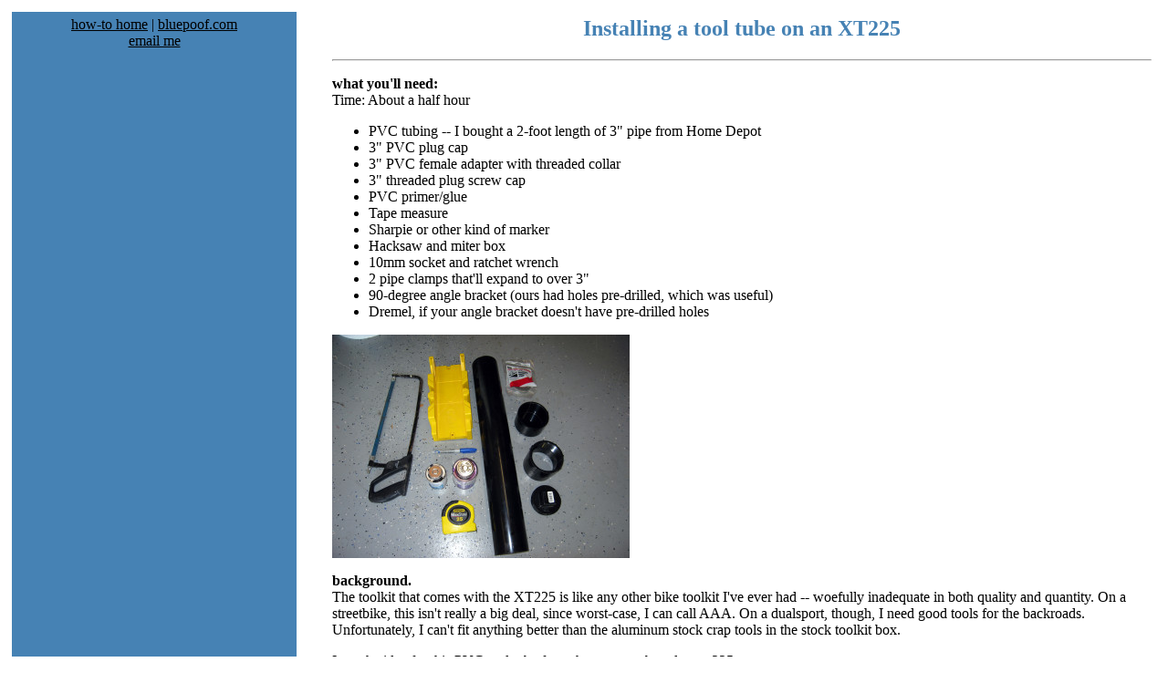

--- FILE ---
content_type: text/html
request_url: http://www.bluepoof.com/motorcycles/howto/xt225_tool_tube/
body_size: 1981
content:
<html><head><title>bluepoof bikes - installing a tool tube on an xt225</title></head> 
<body bgcolor="#ffffff" link="#000000" vlink="#000000"> 
<table cellspacing=5 cellpadding=5 border=0 width="100%"> 
<TR><TD width="25%" bgcolor="#4682B4" valign=top> 
 
<center> 
<a href="../">how-to home</a> | 
<a href="http://www.bluepoof.com">bluepoof.com</a><br> 
<a href="mailto:littlec@sfgoth.com">email me</a><p> 

<script type="text/javascript"><!--
google_ad_client = "pub-0921431927464704";
google_ad_width = 120;
google_ad_height = 600;
google_ad_format = "120x600_as";
google_ad_channel ="";
google_ad_type = "text_image";
google_page_url = document.location;
google_color_border = "4682B4";
google_color_bg = "FFFFFF";
google_color_link = "000000";
google_color_url = "336699";
google_color_text = "333333";
//--></script>
<script type="text/javascript"
  src="http://pagead2.googlesyndication.com/pagead/show_ads.js">
  </script>
  
</center> 
 
</td><TD width="2%">&nbsp;</td> 
<TD width="73%" valign=top> 
<center><h2><b><font color="#4682B4">Installing a tool tube on an XT225</font></b></h2> 
<p></p><hr><p></p></center>
 
<b>what you'll need:</b><br> 
Time: About a half hour<p> 

<ul> 
<li>PVC tubing -- I bought a 2-foot length of 3" pipe from Home Depot
<li>3" PVC plug cap
<li>3" PVC female adapter with threaded collar
<li>3" threaded plug screw cap
<li>PVC primer/glue
<li>Tape measure
<li>Sharpie or other kind of marker
<li>Hacksaw and miter box
<li>10mm socket and ratchet wrench
<li>2 pipe clamps that'll expand to over 3"
<li>90-degree angle bracket (ours had holes pre-drilled, which was useful)
<li>Dremel, if your angle bracket doesn't have pre-drilled holes
</ul>

<p>

<a href="http://www.bluepoof.com/motorcycles/howto/xt225_tool_tube/pics/?image=IMG_0374.JPG"><img src="http://www.bluepoof.com/motorcycles/howto/xt225_tool_tube/pics/cache/10pct/IMG_0374.JPG"></a><p>

<b>background.</b><br> 
The toolkit that comes with the XT225 is like any other bike toolkit I've ever had -- woefully inadequate in both quality and quantity.  On a streetbike, this isn't really a big deal, since worst-case, I can call AAA.  On a dualsport, though, I need good tools for the backroads.  Unfortunately, I can't fit anything better than the aluminum stock crap tools in the stock toolkit box. <p>
I got the idea for this PVC tool tube from the message boards at <a href="http://www.xt225.com">xt225.com</a>.

<p>
<b>procedure.</b><br> 
The 2-foot length of 3" PVC pipe at Home Depot was the perfect length for two tool tubes.  I think 9" is a pretty good length for each tube.  A miter box is really useful when cutting the pipe with a hacksaw.<p>

<a href="http://www.bluepoof.com/motorcycles/howto/xt225_tool_tube/pics/?image=IMG_0375.JPG"><img src="http://www.bluepoof.com/motorcycles/howto/xt225_tool_tube/pics/cache/10pct/IMG_0375.JPG"></a>  <a href="http://www.bluepoof.com/motorcycles/howto/xt225_tool_tube/pics/?image=IMG_0380.JPG"><img src="http://www.bluepoof.com/motorcycles/howto/xt225_tool_tube/pics/cache/10pct/IMG_0380.JPG"></a><p>

The next thing you'll do is attach the end caps to the PVC tube.  Coat the inside of the plug cap and the outside of one end of the tube with PVC glue primer.  When it's dry, coat the same surfaces with PVC glue.  Put the cap onto the tube and press it tightly until seated.  Do the same with the 3" threaded collar.<p>

<a href="http://www.bluepoof.com/motorcycles/howto/xt225_tool_tube/pics/?image=IMG_0389.JPG"><img src="http://www.bluepoof.com/motorcycles/howto/xt225_tool_tube/pics/cache/10pct/IMG_0389.JPG"></a>  <a href="http://www.bluepoof.com/motorcycles/howto/xt225_tool_tube/pics/?image=IMG_0392.JPG"><img src="http://www.bluepoof.com/motorcycles/howto/xt225_tool_tube/pics/cache/10pct/IMG_0392.JPG"></a>
<p>

Screw the 3" threaded screw cap into the threaded collar, and you've got yourself a pre-installed tool tube!<p>

<a href="http://www.bluepoof.com/motorcycles/howto/xt225_tool_tube/pics/?image=IMG_0393.JPG"><img src="http://www.bluepoof.com/motorcycles/howto/xt225_tool_tube/pics/cache/10pct/IMG_0393.JPG"></a>
<p>

Next: installation.<p>

Unbolt the two 10mm bolts that hold the stock toolkit onto the XT225 frame. Hang onto the bolts; you'll need them again in a minute.<p>

<a href="http://www.bluepoof.com/motorcycles/howto/xt225_tool_tube/pics/?image=IMG_0394.JPG"><img src="http://www.bluepoof.com/motorcycles/howto/xt225_tool_tube/pics/cache/10pct/IMG_0394.JPG"></a><P>

Cut the brackets to fit the XT; bolt the bracket to the stock toolkit mount using the original bolts.  If the XT's bolt holes don't line up with the pre-drilled holes in your bracket (or if the bracket doesn't have pre-drilled holes), break out your Dremel and make some new holes.   Finally, just insert the pipe clamps into the holes already in the brackets (using the Dremel again if necessary).<p>

<a href="http://www.bluepoof.com/motorcycles/howto/xt225_tool_tube/pics/?image=IMG_0460.JPG"><img src="http://www.bluepoof.com/motorcycles/howto/xt225_tool_tube/pics/cache/10pct/IMG_0460.JPG"></a><p>

<b>result.</b><br>
I think the tool tubes will work really well.  I'll update this page as I do more off-roading, but the on-road shakedown test I did (freeway, twisties, city streets) proved this mount is very solid.
<p>

<a href="http://www.bluepoof.com/pics/july06/070406-xt_ride/?image=IMG_0469.JPG"><img src="http://www.bluepoof.com/pics/july06/070406-xt_ride/cache/10pct/IMG_0469.JPG"></a><p>

</td></tr>
</table>
</body></html>


--- FILE ---
content_type: text/html; charset=utf-8
request_url: https://www.google.com/recaptcha/api2/aframe
body_size: 251
content:
<!DOCTYPE HTML><html><head><meta http-equiv="content-type" content="text/html; charset=UTF-8"></head><body><script nonce="oSkvfWNDIhjGAK8-_VqFNg">/** Anti-fraud and anti-abuse applications only. See google.com/recaptcha */ try{var clients={'sodar':'https://pagead2.googlesyndication.com/pagead/sodar?'};window.addEventListener("message",function(a){try{if(a.source===window.parent){var b=JSON.parse(a.data);var c=clients[b['id']];if(c){var d=document.createElement('img');d.src=c+b['params']+'&rc='+(localStorage.getItem("rc::a")?sessionStorage.getItem("rc::b"):"");window.document.body.appendChild(d);sessionStorage.setItem("rc::e",parseInt(sessionStorage.getItem("rc::e")||0)+1);localStorage.setItem("rc::h",'1768665314536');}}}catch(b){}});window.parent.postMessage("_grecaptcha_ready", "*");}catch(b){}</script></body></html>